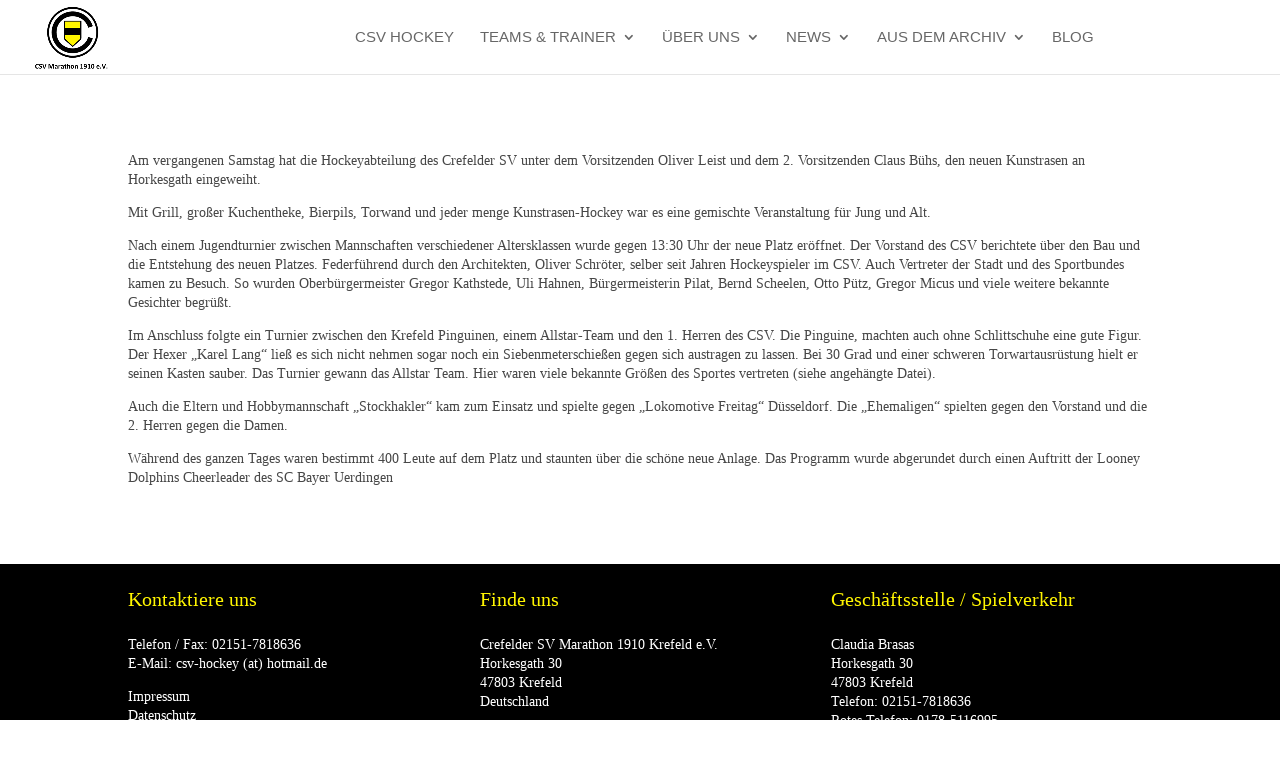

--- FILE ---
content_type: text/css
request_url: https://csv-hockey.de/wp-content/et-cache/3920/et-core-unified-3920.min.css?ver=1748038580
body_size: 666
content:
#et-top-navigation{float:none;text-align:center}#top-menu,.et-menu,nav#top-menu-nav,nav.et-menu-nav{float:none!important;text-align:center}#et-top-navigation{width:100%;padding-left:170px!important}.sub-menu li{white-space:nowrap}h1,h2,h3,h4,h5,h6,p{font-family:verdana}h1{color:#000000}h2{color:#000000}h3{color:#000000}#et-top-navigation{font-weight:normal}.table-responsive .et_pb_text_inner{overflow-x:auto}.et_pb_section_0_tb_footer h2,.et_pb_section_0_tb_footer a:link,.et_pb_section_0_tb_footer a:visited{color:#fff}.single-post .et_post_meta .et_post_image{display:none}.et_pb_section{background-size:cover!important;background-position:center center!important}.et_pb_post{display:flex;flex-direction:column}.et_pb_post .et_pb_module_header{flex-grow:1}